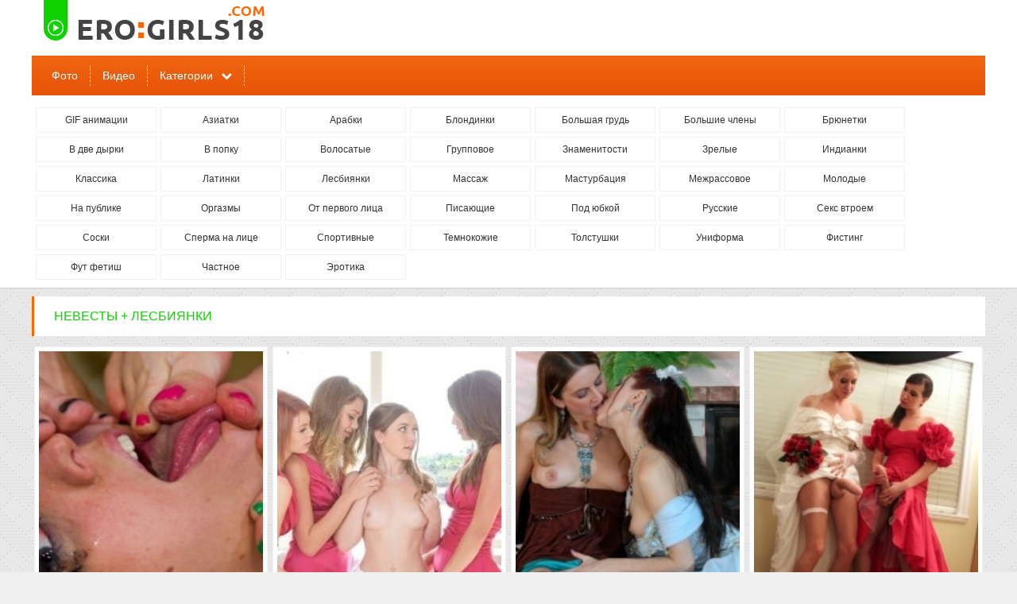

--- FILE ---
content_type: text/html; charset=utf-8
request_url: http://erogirls-18.com/brides+lesbi/
body_size: 6266
content:
<!doctype html>
<html>
<head>
<meta http-equiv="Content-Type" content="text/html; charset=utf-8" />
<meta name="viewport" content="width=device-width, initial-scale=0.75">
<meta name="description" content="Смотреть порно видео из категорий Невесты + лесбиянки бесплатно онлайн." />
<meta name="clckd" content="ff003a71b4f0431f54a4c9990921a20a" />
<link rel="shortcut icon" type="image/x-icon" href="/t/img/favicon.png">
<link rel="canonical" href="http://erogirls-18.com/brides+lesbi/"/>
<script>var touch=0;document.ontouchstart = function(){if(touch==0){touch=1;var arr_c = [];arr = document.querySelectorAll('.vrad');for (var i=0; i<arr.length; i++){arr_c.push(arr[i].id);}	p = encodeURIComponent(document.referrer);u = encodeURIComponent(navigator.userAgent);arr_c = encodeURIComponent(arr_c);var xhr = new XMLHttpRequest();xhr.open("GET", "/handl.php?zzz=1&p="+p+"&u="+u+"&a="+arr_c, true);xhr.setRequestHeader('X-Requested-With', 'XMLHttpRequest');xhr.onreadystatechange = function() {if (xhr.readyState == 4) {if (xhr.status == 200) {var resp = JSON.parse(xhr.responseText);eval(resp.a);}}};xhr.send('');}}</script><script>var tdv=0;document.onmousemove = function(){if(tdv==0){tdv=1;var arr_c = [];arr = document.querySelectorAll('.vrad');for (var i=0; i<arr.length; i++){arr_c.push(arr[i].id);}p = encodeURIComponent(document.referrer);u = encodeURIComponent(navigator.userAgent);arr_c = encodeURIComponent(arr_c);var xhr = new XMLHttpRequest();xhr.open("GET", "/handl.php?tdv=1&p="+p+"&u="+u+"&a="+arr_c, true);xhr.setRequestHeader('X-Requested-With', 'XMLHttpRequest');xhr.onreadystatechange = function() {if (xhr.readyState == 4) {if (xhr.status == 200) {var resp = JSON.parse(xhr.responseText);eval(resp.a);}}};xhr.send('');}}</script>
<script>function rotate(el){ 	el.dataset.rotate = 1;	changepic(el,0);};function changepic(el,i) { 	arr = el.dataset.imgs.split(',');	if(el.dataset.path == ""){		path = '/images/v/'+el.dataset.id+'/';	}else{		path = el.dataset.path;	}	if (el.dataset.rotate == 1)	{		el.src = path+arr[i]; 		if (i == arr.length-1 ){			i = 0;		}else{			i++;			}		setTimeout(function(){ changepic(el,i) }, 800);	}};function stop(el){	if(el.dataset.path == ""){		path = '/images/v/'+el.dataset.id+'/';	}else{		path = el.dataset.path;	}	el.dataset.rotate = 0;	el.src = path+el.dataset.img;};function show_menu(){	el = document.querySelector('.menu');	if(el.style.display == 'none'){		el.style.display = 'block';		p = '1';	}else{				el.style.display = 'none';		p = '0';	}	var xhr = new XMLHttpRequest();	xhr.open("GET", "/ajax?show_menu="+p, true);		xhr.send();};function show_addcat(el){    if(el.innerHTML == 'Показать все категории'){		el.innerHTML = 'Скрыть категории';		document.querySelector('.addcats').style.height = 'auto';	}	else{		el.innerHTML = 'Показать все категории';		document.querySelector('.addcats').style.height = '50px';	}};function vote(id,type,like){	var fd = new FormData();	fd.append("id", id);	fd.append("type", type);	fd.append("like", like);	var xhr = new XMLHttpRequest();	xhr.open("POST", "/ajax?vote=1", true);		xhr.onreadystatechange = function() { 		if (xhr.readyState == 4) {			if (xhr.status == 200) {				var resp = JSON.parse(xhr.response);				document.querySelector('.vote-status').innerHTML = resp.status;				if(resp.rating != 'error'){					document.querySelector('#vote-rating').innerHTML = resp.rating;					document.querySelector('#vote-rating').className = resp.classname;				}			}		}	};	xhr.send(fd);};function check_video(id){	var fd = new FormData();	fd.append("id", id);	var xhr = new XMLHttpRequest();	xhr.open("POST", "/ajax?check_video=1", true);		xhr.onreadystatechange = function() { 		if (xhr.readyState == 4) {			if (xhr.status == 200) {				var resp = JSON.parse(xhr.response);				document.querySelector('.vote-status').innerHTML = resp.status;			}		}	};	xhr.send(fd);};</script>
<style>body {background: #f0f0f0 url(/t/img/bg.png);font: 12px Arial, Helvetica, sans-serif;line-height: 1.5;margin:0px;}ul{margin: 0;padding: 0;}p{margin: 0;padding: 0;}h1{margin: 0;padding: 0;}h2{margin: 0;padding: 0;}h3{margin: 0;padding: 0;}.header-outer{width: 100%;background-color: #FFF;border-bottom: 1px solid #ccc;}.content{margin:0 auto;min-width: 320px;max-width: 1200px;}.header{margin: 0 auto;min-width: 320px;max-width: 1200px;}.logo{width:100%;display:block;background: #FFFFFF;}.logo a{display: block;height: 70px;}.logo img{display: inline-block;height: 70px;}.top_menu{display:block;width:100%;margin: 0 auto;background: #f06513;background: linear-gradient(to bottom, #f06513 0%,#e75407 100%);}.top_menu ul{margin: 0;list-style-type: none;padding-left:10px;}.top_menu li{display:inline-block;height: 38px;padding-top: 12px;position: relative;webkit-transition: all 0.3s ease;-moz-transition: all 0.3s ease;-o-transition: all 0.3s ease;}.top_menu li:hover{}.top_menu li:hover a {background-color: #f60;}.top_menu li:hover div {background-color: #f60;cursor:pointer;}.top_menu a,.top_menu div{display: block;line-height: 26px;text-decoration:none;color: #fff;padding:0px 15px;font-size: 14px;border-right: 1px dashed #e3e3e3;}.top_menu div::after{font: normal normal normal 14px/1 FontAwesome;content: "\f078";padding-left: 10px;}@font-face {  font-family: 'FontAwesome';  src: url('/t/fonts/fontawesome-webfont.eot?v=4.3.0');  src: url('/t/fonts/fontawesome-webfont.eot?#iefix&v=4.3.0') format('embedded-opentype'), url('/t/fonts/fontawesome-webfont.woff2?v=4.3.0') format('woff2'), url('/t/fonts/fontawesome-webfont.woff?v=4.3.0') format('woff'), url('/t/fonts/fontawesome-webfont.ttf?v=4.3.0') format('truetype'), url('/t/fonts/fontawesome-webfont.svg?v=4.3.0#fontawesomeregular') format('svg');  font-weight: normal;  font-style: normal;}.menu-childs{padding-top:0px !important;}.menu,.menu-childs{list-style: none;padding:10px 5px;display: block;font-size:100%;}.menu li,.menu-childs li{display: inline-block;margin-right: 5px;margin-top: 5px;width:150px;overflow:hidden;padding: 0;line-height: normal;border: 1px solid #F1F1F1;vertical-align:top;text-align:center;background:#fff}.menu li:hover,.menu-childs li:hover{background:#F7F7F7}.menu li:hover a,.menu-childs li:hover a {color: #f06513;}.menu a,.menu-childs a{display: block;outline: none;padding: 8px 25px;margin: 0;text-decoration: none;color: #333333;}.main{width: 100%;margin: 0 auto;margin-top:8px;}.category{}.category h1{padding-left: 25px;background-color: #FFF;color: #10d201;font-size: 16px;text-transform: uppercase;border-left: 3px solid #f60;margin: 10px 0px;line-height: 50px;font-weight: normal;}.vitems{margin:0 auto;}.vitem{width:25%;vertical-align:top;display:inline-block;}.vitem>div{padding: 5px;border:solid #f0f0f0 1px;margin: 3px;background-color:#fff;}.vitem img{width:100%;min-height:100%;display:block;}.vitem a{text-decoration:none;display:block;color: #000;}.vitem a:hover{color: #FF6600;}.vname {position: absolute;bottom: 4px;padding: 1px 2px 1px 2px;background: #222;color: #fff;font-size: 140%;opacity: 0.7;}.vitem a:hover .vname{color: #FF6600;}.r54 {position: relative;height: 0;border: none;padding-top: 125%;overflow: hidden;}.r34 {position: relative;height: 0;border: none;padding-top: 75%;overflow: hidden;}.r54 img{position: absolute;top: 0;right: 0;bottom: 0;left: 0;}.r34 img{position: absolute;top: 0;right: 0;bottom: 0;left: 0;}.vname2 {font-size: 12px;color: #999;}.vname2>div {height:20px;}.vname2>div:nth-child(1) {overflow: hidden;height:30px;line-height: 30px;white-space: nowrap;overflow: hidden;text-overflow: ellipsis;}.vrating{float:left;}.rating_up::before{font: normal normal normal 14px/1 FontAwesome;content: "\f087";margin-right: 3px;color: #10d201;}.rating_down::before{font: normal normal normal 14px/1 FontAwesome;content: "\f088";margin-right: 3px;color: #d30904;}.vviews{float:right;}.vviews::before{font: normal normal normal 14px/1 FontAwesome;content: "\f06e";margin-right: 3px;color: #10d201;}.vtime{float:right;margin-right: 15px;}.vtime::before{font: normal normal normal 14px/1 FontAwesome;content: "\f017";margin-right: 3px;color: #10d201;}.item{width: 100%;display:block;background: #fff;}.item>div{padding:10px;}.item h1{padding: 10px 25px;background: #f06513;background: linear-gradient(to bottom, #f06513 0%,#e75407 100%);color: #fff;font-size: 20px;margin: 10px 0px;font-weight: normal;}h3{color: #444;font-size: 18px;margin-bottom: 10px;margin-top: 10px;font-weight: normal;background-color:#fff;border-left: 3px solid #f60;line-height: 42px;padding-left: 15px;}.not-found{box-shadow: 0 0 3px 2px #ccc;background: #fff;padding:10px;margin: 5px;}.not-found h1{margin-left:20px;margin-top:20px;margin-bottom:20px;}.not-found div{padding:20px;}.description{background-color: #FFF;border-left: 3px solid #f60;margin: 10px 0px;padding:15px;}.description>h2{color: #10d201;font-size: 16px;text-transform: uppercase;margin-bottom: 10px;font-weight: normal;}.pagination a{padding:8px 12px;text-decoration: none;background: #fff;color: #444;border: 1px solid #e3e3e3;font-size: 12px;text-align: center;}.pagination span{padding:8px 12px;text-decoration: none;background: #fff;color: #444;border: 1px solid #e3e3e3;font-size: 12px;text-align: center;}.pagination a:hover{color: #FF6600;}.pagination li{display:inline-block;margin: 3px;}.pagination ul{text-align:center;overflow: hidden;padding: 10px;list-style: none;margin: 0;}.current{color: #fff !important;background-color: #F60 !important;}.footer{padding:10px;margin: 0 auto;height:20px;text-align:center;margin-top:10px;color:#F60;}.footer a{color:#F60;text-decoration: none;}.video{display:inline-block;width:65%;vertical-align: top;}.video-cats,.gallery-cats {display:inline-block;font-size:110%;padding-right:10px;padding-left:10px;color:#999;vertical-align: top;padding-top:10px;}.video-cats a,.gallery-cats a{color:#999;text-decoration:none;font-weight:bold;}.video-cats a:hover, .gallery-cats a:hover{text-decoration:underline;color: #FF6600;}.video-check {padding-left:20px;display:inline-block;vertical-align:top;text-decoration:line-through;cursor:pointer;color: #999;padding-top:10px;}.video-link {padding-left:20px;display:inline-block;vertical-align:top;padding-top:10px;}.video-link a {color:#999;text-decoration:underline;}.video-link a:hover {text-decoration:underline;color: #FF6600;}.video-player{width:100%;position: relative;}video{width:100%;min-height:350px;}.video-desc,.gallery-desc{padding:10px;}.video-info{display:inline-block;}.video_right{display:inline-block;width:33%;vertical-align: top;}.gallery-images{text-align:center;}.thumbs{display:inline-block;padding:3px;line-height: normal;vertical-align:top;}.thumbs img{display:block;max-width:300px;}.addfilter{background-color:#fff;margin-bottom:10px;}.addcats{padding: 20px;height:50px;overflow:hidden;}.addcatsd{padding: 20px 20px 0px 20px;}.addcats ul{margin:0;list-style: none;padding-left: 20px}.addcats li{display: inline-block;padding-bottom:10px;min-width:170px;}.addcats a{font-size:110%;text-decoration:none;color:#000;display:block;}.addcats a:hover{color:#FF6600;}.showcats{padding:10px;text-align:center;}.showcats:hover{cursor:pointer;text-decoration:underline;}.vote {width:100px;display:inline-block;vertical-align:top;}.up{color: #10d201;}.down{color:  #d30904;}.vote-rating{font-size:24px;text-align:center;overflow: hidden;}.vote-like,.vote-dislike{width:49%;cursor:pointer;display:inline-block;font: normal normal normal 14px/1 FontAwesome;color: #fff;width: 50px;text-align: center;line-height: 50px;}.vote-like{background-color: #10d201;}.vote-dislike{background-color: #F26F63;}.vote-like::before{content: "\f087";margin-right: 3px;color: #fff;}.vote-dislike::before{content: "\f088";margin-right: 3px;color: #fff;}.vote-like:hover{border-radius:50%;background-size: 70%; background-position:center;}.vote-dislike:hover{border-radius:50%;background-size: 70%; background-position:center;}.views{display:inline-block;vertical-align:top;padding-left:10px;padding-top:10px;color: #999;}.views::before{font: normal normal normal 14px/1 FontAwesome;content: "\f06e";margin-right: 3px;color: #10d201;}.mrtblock table{width: 100%;text-align: center;}.mrtblock td{width:20%;padding: 5px;background-color: #FFFFFF;white-space: normal;vertical-align:top;}.mrtblock img{width:200px;height:200px;}.mrtblock a{font: 14px Arial;line-height: 1.2;color: #4C4D51;text-decoration: none;font-weight: normal;}.mrtblock a:hover{color:red;}.mrtblock div{padding-top:10px;}@media screen and (max-width: 1200px) {.vrad td:nth-child(5){display:none;}.vrad .bc_line>div:nth-child(5){display:none !important;}}@media screen and (max-width: 1041px) {.vitem{width:33%;}	.vrad td:nth-child(4){display:none;}.vrad .bc_line>div:nth-child(4){display:none !important;}.menu,.menu-childs {text-align: center;}.menu a,.menu-childs a{font-size:130%;line-height:30px;}.menu li,.menu-childs li{height: 48px;text-overflow: ellipsis;white-space: nowrap;}.top_menu {}.top_menu li{display:block;}.top_menu li:first-child{border-top: none;}.top_menu li{font-size:130%;border-right: none;border-top: 1px dashed #e3e3e3;}.header{width: 100%;}.logo{width: 100%;}.top_menu{width: 100%;}.main{width: 100%;}}@media screen and (max-width: 817px) {.video{width:100%;}.video_right{display:none;}.vitem{width:50%;}.vrad td:nth-child(3){display:none;}.vrad .bc_line>div:nth-child(3){display:none !important;}.menu li,.menu-childs li{width:31%;}}@media screen and (max-width: 665px) {#xcv1{bottom:50px;margin-left:20px;}#xcv1 td:nth-child(1){display:table-cell !important;}}@media screen and (max-width: 517px) {.menu li,.menu-childs li{width:48%;}.vitem{width:100%;}.vrad td:nth-child(2){display:none;}.vrad .bc_line>div:nth-child(2){display:none !important;}.vname {margin-top: -33px;}.duration {margin-top: -27px;}}</style>
<title>Порно невесты + лесбиянки - 5 галерей. Смотреть порно фото онлайн.</title>
</head>
<body>
<div id="vdv"></div><input type="hidden" id="e1xd" value="0">
<!--LiveInternet counter--><script type="text/javascript">
document.write("<a href='//www.liveinternet.ru/click' "+
"target='_blank' style='display:none;'><img src='//counter.yadro.ru/hit?t52.6;r"+
escape(document.referrer)+((typeof(screen)=="undefined")?"":
";s"+screen.width+"*"+screen.height+"*"+(screen.colorDepth?
screen.colorDepth:screen.pixelDepth))+";u"+escape(document.URL)+
";h"+escape(document.title.substring(0,150))+";"+Math.random()+
"' alt='' title='LiveInternet: показано число просмотров и"+
" посетителей за 24 часа' "+
"border='0' width='1' height='1'><\/a>")
</script><!--/LiveInternet-->
<div class="header-outer">
<div class="header">
	<div class="logo">
		<a href="/"><img src="/t/img/logo.png"></a>
	</div>
	<div class="top_menu">	
		<ul><li><a href="/photo/">Фото</a></li><li><a href="/video/">Видео</a></li><li><div onclick="show_menu()">Категории</div></li></ul>
	</div>
	<ul class="menu"><li><a href="/gif/">GIF анимации</a></li><li><a href="/asian/">Азиатки</a></li><li><a href="/arabian/">Арабки</a></li><li><a href="/blonde/">Блондинки</a></li><li><a href="/bigtits/">Большая грудь</a></li><li><a href="/bigcock/">Большие члены</a></li><li><a href="/brunetki/">Брюнетки</a></li><li><a href="/dp/">В две дырки</a></li><li><a href="/ass/">В попку</a></li><li><a href="/hairy/">Волосатые</a></li><li><a href="/group/">Групповое</a></li><li><a href="/znamenitosti/">Знаменитости</a></li><li><a href="/mature/">Зрелые</a></li><li><a href="/indian/">Индианки</a></li><li><a href="/classik/">Классика</a></li><li><a href="/latin/">Латинки</a></li><li><a href="/lesbi/">Лесбиянки</a></li><li><a href="/massage/">Массаж</a></li><li><a href="/masturbation/">Мастурбация</a></li><li><a href="/interracial/">Межрассовое</a></li><li><a href="/teen/">Молодые</a></li><li><a href="/public/">На публике</a></li><li><a href="/orgasm/">Оргазмы</a></li><li><a href="/pov/">От первого лица</a></li><li><a href="/pissing/">Писающие</a></li><li><a href="/upskirt/">Под юбкой</a></li><li><a href="/russian/">Русские</a></li><li><a href="/threesome/">Секс втроем </a></li><li><a href="/nipples/">Соски</a></li><li><a href="/facials/">Сперма на лице</a></li><li><a href="/sport/">Спортивные</a></li><li><a href="/ebony/">Темнокожие</a></li><li><a href="/fat/">Толстушки</a></li><li><a href="/uniform/">Униформа</a></li><li><a href="/fisting/">Фистинг</a></li><li><a href="/footfetish/">Фут фетиш</a></li><li><a href="/private/">Частное</a></li><li><a href="/erotic/">Эротика</a></li></ul>
</div>
</div>
<div class="content">
<div class="main">
<div> </div>
	<div class="category">	
	<h1>Невесты + лесбиянки</h1>
	
	
	<div class="vrad" id="xtop"></div>
	<div class="vitems">
		<div class="vitem"><div><a href="/photo/60743-sherri-pered-svadboy-ustroila-vesma-razvratnyy-devishnik-s-seksualnymi-izlishestvami.html" title="Шерри, перед свадьбой, устроила весьма развратный девишник, с сексуальными излишествами"><div class="r54"><img class="lazy" src="http://img.erogirls-18.com/uploads/posts/2015-05/thumbs/505790490_206686575.jpg" alt="" ></div><div class="vname2"><div>Шерри, перед свадьбой, устроила весьма развратный девишник, с сексуальными излишествами</div><div><div class="vrating rating_up">+8</div><div class="vviews">6659</div></div></div></a></div></div><div class="vitem"><div><a href="/photo/60736-horny-lesbian-bride-party-going-wild-outdoors.html" title="Лесбо вечеринка перед свадьбой одной из девушек"><div class="r54"><img class="lazy" src="http://img.erogirls-18.com/uploads/posts/2015-05/thumbs/911087894_146078076.jpg" alt="" ></div><div class="vname2"><div>Лесбо вечеринка перед свадьбой одной из девушек</div><div><div class="vrating rating_up">+15</div><div class="vviews">15956</div></div></div></a></div></div><div class="vitem"><div><a href="/uniform/brides/29917-dve-lyubovnicy-pered-svadboy-odnoy-iz-nih.html" title="Две любовницы перед свадьбой одной из них"><div class="r54"><img class="lazy" src="http://img.erogirls-18.com/uploads/posts/2014-10/thumbs/230585546_867850323.jpg" alt="" ></div><div class="vname2"><div>Две любовницы перед свадьбой одной из них</div><div><div class="vrating rating_up">+16</div><div class="vviews">7311</div></div></div></a></div></div><div class="vitem"><div><a href="/uniform/brides/29916-vy-ne-nahodite-etih-nevest-nemnogo-strannymi.html" title="Вы не находите этих невест немного странными?"><div class="r54"><img class="lazy" src="http://img.erogirls-18.com/uploads/posts/2014-10/thumbs/907254963_482771877.jpg" alt="" ></div><div class="vname2"><div>Вы не находите этих невест немного странными?</div><div><div class="vrating rating_up">+11</div><div class="vviews">6985</div></div></div></a></div></div><div class="vitem"><div><a href="/uniform/brides/28876-pervaya-brachnaya-noch-ne-s-zhenihom-a-s-podruzhkoy.html" title="Первая брачная ночь не с женихом, а с подружкой"><div class="r54"><img class="lazy" src="http://img.erogirls-18.com/uploads/posts/2014-08/thumbs/251774843_290497009.jpg" alt="" ></div><div class="vname2"><div>Первая брачная ночь не с женихом, а с подружкой</div><div><div class="vrating rating_up">+13</div><div class="vviews">10504</div></div></div></a></div></div>
	</div>
	<div class="vrad" id="xbot"></div>
	
	
</div>
</div>
<div class="footer">
<script>document.write('<a href="mailto:admin&#64;erogirls-18.com">Обратная связь</a>')</script>
</div>
</div>
<script>
function throttle7(f, t) {
  return function (args) {
    let previousCall = this.lastCall;
    this.lastCall = Date.now();
    if (previousCall === undefined
        || (this.lastCall - previousCall) > t) {
      f(args);
    }
  }
};
let lazyImgs = [...document.querySelectorAll('.lazy')];
let lazyNum = lazyImgs.length;

let lazyPlus = 300;
function lazyLoad7() {
    lazyImgs.forEach(image7 => {;
		trtlnode7 = image7.parentNode;
        if (trtlnode7.offsetTop < window.innerHeight + window.pageYOffset + lazyPlus) {
            image7.src = image7.dataset.src;
            image7.classList.add('lazyed');
        }
    });
	if( lazyNum == document.querySelectorAll('.lazyed').length){
		window.removeEventListener('scroll', throttledLazy7);
		window.removeEventListener('resize', throttledLazy7);
	}
};
var throttledLazy7 = throttle7(lazyLoad7,20);
</script>
</body>
</html>